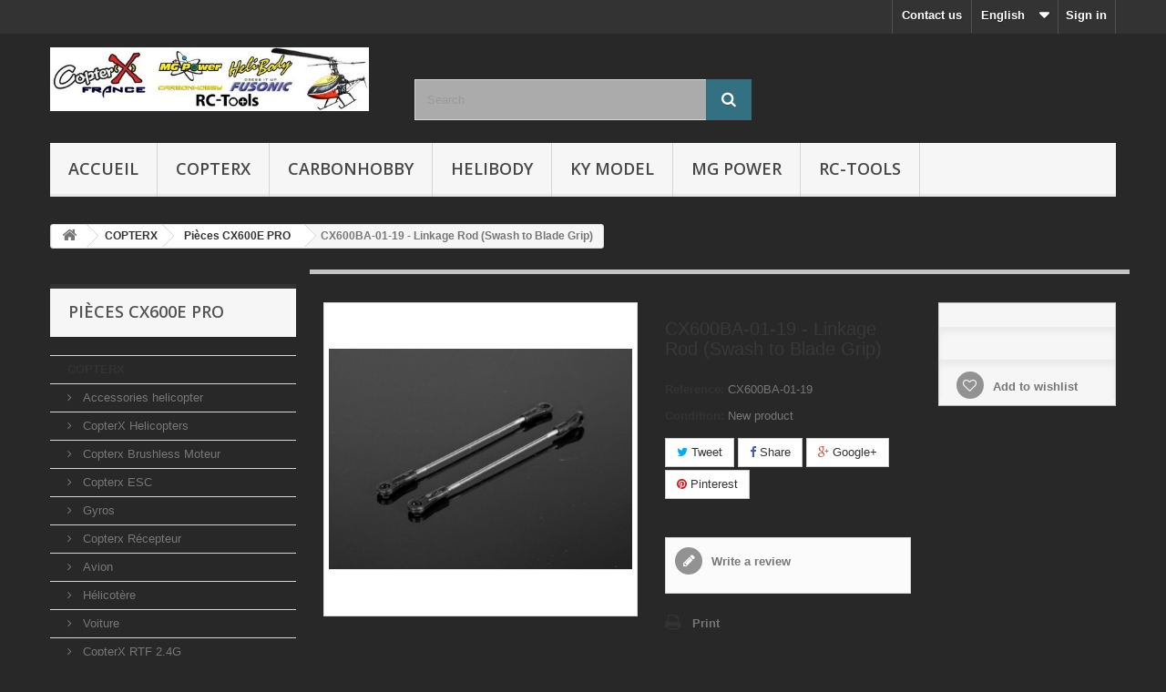

--- FILE ---
content_type: text/html; charset=utf-8
request_url: https://www.copterx-france.com/en/pieces-cx600e-pro/921-cx600ba-01-19-linkage-rod-swash-to-blade-grip.html
body_size: 10434
content:
<!DOCTYPE HTML>
<!--[if lt IE 7]> <html class="no-js lt-ie9 lt-ie8 lt-ie7" lang="en-us"><![endif]-->
<!--[if IE 7]><html class="no-js lt-ie9 lt-ie8 ie7" lang="en-us"><![endif]-->
<!--[if IE 8]><html class="no-js lt-ie9 ie8" lang="en-us"><![endif]-->
<!--[if gt IE 8]> <html class="no-js ie9" lang="en-us"><![endif]-->
<html lang="en-us">
	<head>
		<meta charset="utf-8" />
		<title>CX600BA-01-19 - Linkage Rod (Swash to Blade Grip) - CopterX France</title>
						<meta name="generator" content="PrestaShop" />
		<meta name="robots" content="index,follow" />
		<meta name="viewport" content="width=device-width, minimum-scale=0.25, maximum-scale=1.6, initial-scale=1.0" />
		<meta name="apple-mobile-web-app-capable" content="yes" />
		<link rel="icon" type="image/vnd.microsoft.icon" href="/img/favicon.ico?1686781097" />
		<link rel="shortcut icon" type="image/x-icon" href="/img/favicon.ico?1686781097" />
														<link rel="stylesheet" href="/themes/default-bootstrap/css/global.css" type="text/css" media="all" />
																<link rel="stylesheet" href="/themes/default-bootstrap/css/autoload/highdpi.css" type="text/css" media="all" />
																<link rel="stylesheet" href="/themes/default-bootstrap/css/autoload/responsive-tables.css" type="text/css" media="all" />
																<link rel="stylesheet" href="/themes/default-bootstrap/css/autoload/uniform.default.css" type="text/css" media="all" />
																<link rel="stylesheet" href="/themes/default-bootstrap/css/product.css" type="text/css" media="all" />
																<link rel="stylesheet" href="/themes/default-bootstrap/css/print.css" type="text/css" media="print" />
																<link rel="stylesheet" href="/js/jquery/plugins/fancybox/jquery.fancybox.css" type="text/css" media="all" />
																<link rel="stylesheet" href="/js/jquery/plugins/bxslider/jquery.bxslider.css" type="text/css" media="all" />
																<link rel="stylesheet" href="/js/jquery/plugins/jqzoom/jquery.jqzoom.css" type="text/css" media="all" />
																<link rel="stylesheet" href="/modules/socialsharing/css/socialsharing.css" type="text/css" media="all" />
																<link rel="stylesheet" href="/themes/default-bootstrap/css/modules/blockcategories/blockcategories.css" type="text/css" media="all" />
																<link rel="stylesheet" href="/themes/default-bootstrap/css/modules/blocklanguages/blocklanguages.css" type="text/css" media="all" />
																<link rel="stylesheet" href="/themes/default-bootstrap/css/modules/blockcontact/blockcontact.css" type="text/css" media="all" />
																<link rel="stylesheet" href="/themes/default-bootstrap/css/modules/blockmyaccountfooter/blockmyaccount.css" type="text/css" media="all" />
																<link rel="stylesheet" href="/themes/default-bootstrap/css/modules/blocknewproducts/blocknewproducts.css" type="text/css" media="all" />
																<link rel="stylesheet" href="/themes/default-bootstrap/css/modules/blocksearch/blocksearch.css" type="text/css" media="all" />
																<link rel="stylesheet" href="/js/jquery/plugins/autocomplete/jquery.autocomplete.css" type="text/css" media="all" />
																<link rel="stylesheet" href="/themes/default-bootstrap/css/product_list.css" type="text/css" media="all" />
																<link rel="stylesheet" href="/themes/default-bootstrap/css/modules/favoriteproducts/favoriteproducts.css" type="text/css" media="all" />
																<link rel="stylesheet" href="/themes/default-bootstrap/css/modules/blocktags/blocktags.css" type="text/css" media="all" />
																<link rel="stylesheet" href="/themes/default-bootstrap/css/modules/blockuserinfo/blockuserinfo.css" type="text/css" media="all" />
																<link rel="stylesheet" href="/themes/default-bootstrap/css/modules/blockviewed/blockviewed.css" type="text/css" media="all" />
																<link rel="stylesheet" href="/themes/default-bootstrap/css/modules/homefeatured/homefeatured.css" type="text/css" media="all" />
																<link rel="stylesheet" href="/modules/themeconfigurator/css/hooks.css" type="text/css" media="all" />
																<link rel="stylesheet" href="/modules/themeconfigurator/css/theme7.css" type="text/css" media="all" />
																<link rel="stylesheet" href="/themes/default-bootstrap/css/modules/blockwishlist/blockwishlist.css" type="text/css" media="all" />
																<link rel="stylesheet" href="/themes/default-bootstrap/css/modules/productcomments/productcomments.css" type="text/css" media="all" />
																<link rel="stylesheet" href="/themes/default-bootstrap/css/modules/blocktopmenu/css/blocktopmenu.css" type="text/css" media="all" />
																<link rel="stylesheet" href="/themes/default-bootstrap/css/modules/blocktopmenu/css/superfish-modified.css" type="text/css" media="all" />
																<link rel="stylesheet" href="/modules/google_adsense_free/views/css/front.css" type="text/css" media="all" />
														<script type="text/javascript">
var FancyboxI18nClose = 'Close';
var FancyboxI18nNext = 'Next';
var FancyboxI18nPrev = 'Previous';
var PS_CATALOG_MODE = true;
var ajaxsearch = true;
var allowBuyWhenOutOfStock = true;
var attribute_anchor_separator = '-';
var attributesCombinations = [];
var availableLaterValue = '';
var availableNowValue = '';
var baseDir = 'https://www.copterx-france.com/';
var baseUri = 'https://www.copterx-france.com/';
var blocksearch_type = 'top';
var confirm_report_message = 'Are you sure that you want to report this comment?';
var contentOnly = false;
var currency = {"id":1,"name":"Euro","iso_code":"EUR","iso_code_num":"978","sign":"\u20ac","blank":"1","conversion_rate":"1.000000","deleted":"0","format":"2","decimals":"1","active":"1","prefix":"","suffix":" \u20ac","id_shop_list":null,"force_id":false};
var currencyBlank = 1;
var currencyFormat = 2;
var currencyRate = 1;
var currencySign = '€';
var currentDate = '2025-12-24 04:29:16';
var customerGroupWithoutTax = false;
var customizationFields = false;
var customizationId = null;
var default_eco_tax = 0;
var displayList = false;
var displayPrice = 0;
var doesntExist = 'This combination does not exist for this product. Please select another combination.';
var doesntExistNoMore = 'This product is no longer in stock';
var doesntExistNoMoreBut = 'with those attributes but is available with others.';
var ecotaxTax_rate = 0;
var favorite_products_id_product = 921;
var favorite_products_url_add = 'https://www.copterx-france.com/en/module/favoriteproducts/actions?process=add';
var favorite_products_url_remove = 'https://www.copterx-france.com/en/module/favoriteproducts/actions?process=remove';
var fieldRequired = 'Please fill in all the required fields before saving your customization.';
var groupReduction = 0;
var highDPI = true;
var idDefaultImage = 1511;
var id_lang = 1;
var id_product = 921;
var img_prod_dir = 'https://www.copterx-france.com/img/p/';
var img_ps_dir = 'https://www.copterx-france.com/img/';
var instantsearch = true;
var isGuest = 0;
var isLogged = 0;
var isMobile = false;
var jqZoomEnabled = true;
var maxQuantityToAllowDisplayOfLastQuantityMessage = 0;
var minimalQuantity = 1;
var moderation_active = true;
var noTaxForThisProduct = false;
var oosHookJsCodeFunctions = [];
var page_name = 'product';
var priceDisplayMethod = 0;
var priceDisplayPrecision = 2;
var productAvailableForOrder = true;
var productBasePriceTaxExcl = 4.93311;
var productBasePriceTaxExcluded = 4.93311;
var productBasePriceTaxIncl = 5.919732;
var productHasAttributes = false;
var productPrice = 5.919732;
var productPriceTaxExcluded = 4.93311;
var productPriceTaxIncluded = 5.919732;
var productPriceWithoutReduction = 5.919732;
var productReference = 'CX600BA-01-19';
var productShowPrice = false;
var productUnitPriceRatio = 0;
var product_fileButtonHtml = 'Choose File';
var product_fileDefaultHtml = 'No file selected';
var product_specific_price = [];
var productcomment_added = 'Your comment has been added!';
var productcomment_added_moderation = 'Your comment has been added and will be available once approved by a moderator.';
var productcomment_ok = 'OK';
var productcomment_title = 'New comment';
var productcomments_controller_url = 'https://www.copterx-france.com/en/module/productcomments/default';
var productcomments_url_rewrite = true;
var quantitiesDisplayAllowed = false;
var quantityAvailable = 0;
var quickView = false;
var reduction_percent = 0;
var reduction_price = 0;
var roundMode = 2;
var search_url = 'https://www.copterx-france.com/en/search';
var secure_key = '64b78fec345b78aa09003eff6d458045';
var sharing_img = 'https://www.copterx-france.com/1511/cx600ba-01-19-linkage-rod-swash-to-blade-grip.jpg';
var sharing_name = 'CX600BA-01-19 - Linkage Rod (Swash to Blade Grip)';
var sharing_url = 'https://www.copterx-france.com/en/pieces-cx600e-pro/921-cx600ba-01-19-linkage-rod-swash-to-blade-grip.html';
var specific_currency = false;
var specific_price = 0;
var static_token = 'd41d8cd98f00b204e9800998ecf8427e';
var stock_management = 0;
var taxRate = 20;
var token = 'd41d8cd98f00b204e9800998ecf8427e';
var uploading_in_progress = 'Uploading in progress, please be patient.';
var usingSecureMode = true;
</script>

						<script type="text/javascript" src="/js/jquery/jquery-1.11.0.min.js"></script>
						<script type="text/javascript" src="/js/jquery/jquery-migrate-1.2.1.min.js"></script>
						<script type="text/javascript" src="/js/jquery/plugins/jquery.easing.js"></script>
						<script type="text/javascript" src="/js/tools.js"></script>
						<script type="text/javascript" src="/themes/default-bootstrap/js/global.js"></script>
						<script type="text/javascript" src="/themes/default-bootstrap/js/autoload/10-bootstrap.min.js"></script>
						<script type="text/javascript" src="/themes/default-bootstrap/js/autoload/15-jquery.total-storage.min.js"></script>
						<script type="text/javascript" src="/themes/default-bootstrap/js/autoload/15-jquery.uniform-modified.js"></script>
						<script type="text/javascript" src="/js/jquery/plugins/fancybox/jquery.fancybox.js"></script>
						<script type="text/javascript" src="/js/jquery/plugins/jquery.idTabs.js"></script>
						<script type="text/javascript" src="/js/jquery/plugins/jquery.scrollTo.js"></script>
						<script type="text/javascript" src="/js/jquery/plugins/jquery.serialScroll.js"></script>
						<script type="text/javascript" src="/js/jquery/plugins/bxslider/jquery.bxslider.js"></script>
						<script type="text/javascript" src="/themes/default-bootstrap/js/product.js"></script>
						<script type="text/javascript" src="/js/jquery/plugins/jqzoom/jquery.jqzoom.js"></script>
						<script type="text/javascript" src="/modules/socialsharing/js/socialsharing.js"></script>
						<script type="text/javascript" src="/themes/default-bootstrap/js/tools/treeManagement.js"></script>
						<script type="text/javascript" src="/modules/ganalytics/views/js/GoogleAnalyticActionLib.js"></script>
						<script type="text/javascript" src="/js/jquery/plugins/autocomplete/jquery.autocomplete.js"></script>
						<script type="text/javascript" src="/themes/default-bootstrap/js/modules/blocksearch/blocksearch.js"></script>
						<script type="text/javascript" src="/modules/favoriteproducts/favoriteproducts.js"></script>
						<script type="text/javascript" src="/themes/default-bootstrap/js/modules/blockwishlist/js/ajax-wishlist.js"></script>
						<script type="text/javascript" src="/modules/productcomments/js/jquery.rating.pack.js"></script>
						<script type="text/javascript" src="/themes/default-bootstrap/js/modules/blocktopmenu/js/hoverIntent.js"></script>
						<script type="text/javascript" src="/themes/default-bootstrap/js/modules/blocktopmenu/js/superfish-modified.js"></script>
						<script type="text/javascript" src="/themes/default-bootstrap/js/modules/blocktopmenu/js/blocktopmenu.js"></script>
						<script type="text/javascript" src="/modules/productcomments/js/jquery.textareaCounter.plugin.js"></script>
						<script type="text/javascript" src="/themes/default-bootstrap/js/modules/productcomments/js/productcomments.js"></script>
						<script type="text/javascript" src="/modules/statsdata/js/plugindetect.js"></script>
							<meta property="og:type" content="product" />
<meta property="og:url" content="https://www.copterx-france.com/en/pieces-cx600e-pro/921-cx600ba-01-19-linkage-rod-swash-to-blade-grip.html" />
<meta property="og:title" content="CX600BA-01-19 - Linkage Rod (Swash to Blade Grip) - CopterX France" />
<meta property="og:site_name" content="CopterX France" />
<meta property="og:description" content="" />
<meta property="og:image" content="https://www.copterx-france.com/1511-large_default/cx600ba-01-19-linkage-rod-swash-to-blade-grip.jpg" />
<meta property="product:pretax_price:amount" content="4.93" />
<meta property="product:pretax_price:currency" content="EUR" />
<meta property="product:price:amount" content="5.92" />
<meta property="product:price:currency" content="EUR" />
<meta property="product:weight:value" content="0.251000" />
<meta property="product:weight:units" content="kg" />

			<script type="text/javascript">
				(window.gaDevIds=window.gaDevIds||[]).push('d6YPbH');
				(function(i,s,o,g,r,a,m){i['GoogleAnalyticsObject']=r;i[r]=i[r]||function(){
				(i[r].q=i[r].q||[]).push(arguments)},i[r].l=1*new Date();a=s.createElement(o),
				m=s.getElementsByTagName(o)[0];a.async=1;a.src=g;m.parentNode.insertBefore(a,m)
				})(window,document,'script','//www.google-analytics.com/analytics.js','ga');
				ga('create', 'UA-4306973-19', 'auto');
				ga('require', 'ec');</script>
    <div class='google_adsense_ms'>
        <center>
            <!-- Google tag (gtag.js) -->
<script src="https://www.googletagmanager.com/gtag/js?id=UA-4306973-19" type="text/javascript"><!--//--><![CDATA[//><!--
//--><!]]>
//--><!]]></script>
<script type="text/javascript"><!--//--><![CDATA[//><!--
window.dataLayer = window.dataLayer || [];
  function gtag(){dataLayer.push(arguments);}
  gtag('js', new Date());

  gtag('config', 'UA-4306973-19');
//--><!]]></script>
<script src="https://pagead2.googlesyndication.com/pagead/js/adsbygoogle.js?client=ca-pub-2580304735916779" type="text/javascript"></script>
        </center>
    </div>
<script type="text/javascript"> 
						var checkCaptchaUrl ="/modules/eicaptcha/eicaptcha-ajax.php";
						var RecaptachKey = "6Lfn0aIhAAAAADWA4ILvSEs_qr60BpcymVXmIU-F";
					</script>
					<script src="https://www.google.com/recaptcha/api.js?onload=onloadCallback&render=explicit" async defer></script>
					<script type="text/javascript" src="/modules/eicaptcha//js/eicaptcha-modules.js"></script>
		<link rel="stylesheet" href="//fonts.googleapis.com/css?family=Open+Sans:300,600&amp;subset=latin,latin-ext" type="text/css" media="all" />
		<!--[if IE 8]>
		<script src="https://oss.maxcdn.com/libs/html5shiv/3.7.0/html5shiv.js"></script>
		<script src="https://oss.maxcdn.com/libs/respond.js/1.3.0/respond.min.js"></script>
		<![endif]-->
	</head>
	<body id="product" class="product product-921 product-cx600ba-01-19-linkage-rod-swash-to-blade-grip category-182 category-pieces-cx600e-pro show-left-column hide-right-column lang_en">
					<div id="page">
			<div class="header-container">
				<header id="header">
																										<div class="nav">
							<div class="container">
								<div class="row">
									<nav><!-- Block user information module NAV  -->
<div class="header_user_info">
			<a class="login" href="https://www.copterx-france.com/en/my-account" rel="nofollow" title="Log in to your customer account">
			Sign in
		</a>
	</div>
<!-- /Block usmodule NAV -->
<!-- Block languages module -->
	<div id="languages-block-top" class="languages-block">
									<div class="current">
					<span>English</span>
				</div>
												<ul id="first-languages" class="languages-block_ul toogle_content">
							<li class="selected">
										<span>English</span>
								</li>
							<li >
																				<a href="https://www.copterx-france.com/fr/pieces-cx600e-pro/921-cx600ba-01-19-linkage-rod-swash-to-blade-grip.html" title="Français (French)" rel="alternate" hreflang="fr">
															<span>Français</span>
									</a>
								</li>
					</ul>
	</div>
<!-- /Block languages module -->
<div id="contact-link" >
	<a href="https://www.copterx-france.com/en/contactez-nous" title="Contact us">Contact us</a>
</div>
</nav>
								</div>
							</div>
						</div>
										<div>
						<div class="container">
							<div class="row">
								<div id="header_logo">
									<a href="https://www.copterx-france.com/" title="CopterX France">
										<img class="logo img-responsive" src="https://www.copterx-france.com/img/logo.jpg" alt="CopterX France" width="350" height="99"/>
									</a>
								</div>
								<!-- Block search module TOP -->
<div id="search_block_top" class="col-sm-4 clearfix">
	<form id="searchbox" method="get" action="//www.copterx-france.com/en/search" >
		<input type="hidden" name="controller" value="search" />
		<input type="hidden" name="orderby" value="position" />
		<input type="hidden" name="orderway" value="desc" />
		<input class="search_query form-control" type="text" id="search_query_top" name="search_query" placeholder="Search" value="" />
		<button type="submit" name="submit_search" class="btn btn-default button-search">
			<span>Search</span>
		</button>
	</form>
</div>
<!-- /Block search module TOP -->
	<!-- Menu -->
	<div id="block_top_menu" class="sf-contener clearfix col-lg-12">
		<div class="cat-title">Menu</div>
		<ul class="sf-menu clearfix menu-content">
			<li><a href="http://www.copterx-france.com" title="Accueil">Accueil</a></li>
<li><a href="https://www.copterx-france.com/en/21_copterx" title="COPTERX">COPTERX</a></li>
<li><a href="https://www.copterx-france.com/en/25_carbonhobby" title="CARBONHOBBY">CARBONHOBBY</a></li>
<li><a href="https://www.copterx-france.com/en/29_helibody" title="HELIBODY">HELIBODY</a></li>
<li><a href="https://www.copterx-france.com/en/30_ky-model" title="KY MODEL">KY MODEL</a></li>
<li><a href="https://www.copterx-france.com/en/27_mg-power" title="MG POWER">MG POWER</a></li>
<li><a href="https://www.copterx-france.com/en/26_rc-tools" title="RC-TOOLS">RC-TOOLS</a></li>

					</ul>
	</div>
	<!--/ Menu -->
							</div>
						</div>
					</div>
				</header>
			</div>
			<div class="columns-container">
				<div id="columns" class="container">
											
<!-- Breadcrumb -->
<div class="breadcrumb clearfix">
	<a class="home" href="https://www.copterx-france.com/" title="Return to Home"><i class="icon-home"></i></a>
			<span class="navigation-pipe">&gt;</span>
					<span class="navigation_page"><span itemscope itemtype="http://data-vocabulary.org/Breadcrumb"><a itemprop="url" href="https://www.copterx-france.com/en/124-copterx" title="COPTERX" ><span itemprop="title">COPTERX</span></a></span><span class="navigation-pipe">></span><span itemscope itemtype="http://data-vocabulary.org/Breadcrumb"><a itemprop="url" href="https://www.copterx-france.com/en/182-pieces-cx600e-pro" title="Pi&egrave;ces CX600E PRO" ><span itemprop="title">Pi&egrave;ces CX600E PRO</span></a></span><span class="navigation-pipe">></span>CX600BA-01-19 - Linkage Rod (Swash to Blade Grip)</span>
			</div>
<!-- /Breadcrumb -->

										<div id="slider_row" class="row">
																	</div>
					<div class="row">
												<div id="left_column" class="column col-xs-12 col-sm-3">
	<!-- Block CMS module -->
		<!-- /Block CMS module -->
<!-- Block categories module -->
<div id="categories_block_left" class="block">
	<h2 class="title_block">
					Pièces CX600E PRO
			</h2>
	<div class="block_content">
		<ul class="tree dhtml">
												
<li >
	<a 
	href="https://www.copterx-france.com/en/124-copterx" title="COPTERX">
		COPTERX
	</a>
			<ul>
												
<li >
	<a 
	href="https://www.copterx-france.com/en/47-accessories-helicopter" title="Accessories helicopter">
		Accessories helicopter
	</a>
	</li>

																
<li >
	<a 
	href="https://www.copterx-france.com/en/127-copterx-helicopters" title="CopterX Helicopters">
		CopterX Helicopters
	</a>
	</li>

																
<li >
	<a 
	href="https://www.copterx-france.com/en/184-copterx-brushless-moteur" title="">
		Copterx Brushless Moteur
	</a>
	</li>

																
<li >
	<a 
	href="https://www.copterx-france.com/en/155-copterx-esc" title="">
		Copterx ESC
	</a>
	</li>

																
<li >
	<a 
	href="https://www.copterx-france.com/en/65-gyros" title="Gyros">
		Gyros
	</a>
	</li>

																
<li >
	<a 
	href="https://www.copterx-france.com/en/151-copterx-recepteur" title="">
		Copterx Récepteur
	</a>
			<ul>
												
<li >
	<a 
	href="https://www.copterx-france.com/en/187-avion" title="">
		Avion
	</a>
	</li>

																
<li >
	<a 
	href="https://www.copterx-france.com/en/186-helicotere" title="">
		Hélicotère
	</a>
	</li>

																
<li class="last">
	<a 
	href="https://www.copterx-france.com/en/185-voiture" title="">
		Voiture
	</a>
	</li>

									</ul>
	</li>

																
<li >
	<a 
	href="https://www.copterx-france.com/en/126-copterx-rtf-24g" title="CopterX RTF 2.4G">
		CopterX RTF 2.4G
	</a>
	</li>

																
<li >
	<a 
	href="https://www.copterx-france.com/en/68-servos" title="Servos">
		Servos
	</a>
	</li>

																
<li >
	<a 
	href="https://www.copterx-france.com/en/75-radiocommandes" title="Radiocommandes">
		Radiocommandes
	</a>
	</li>

																
<li >
	<a 
	href="https://www.copterx-france.com/en/128-pieces-copterx-black-angel" title="Pièces CopterX Black Angel">
		Pièces CopterX Black Angel
	</a>
	</li>

																
<li >
	<a 
	href="https://www.copterx-france.com/en/129-pieces-copterx-cx200" title="Pièces CopterX CX200">
		Pièces CopterX CX200
	</a>
	</li>

																
<li >
	<a 
	href="https://www.copterx-france.com/en/145-pieces-copterx-250" title="">
		Pièces Copterx 250
	</a>
	</li>

																
<li >
	<a 
	href="https://www.copterx-france.com/en/189-pieces-cx450dfc" title="">
		Pièces CX450DFC
	</a>
	</li>

																
<li >
	<a 
	href="https://www.copterx-france.com/en/147-pieces-cx450-flybarless" title="">
		Pièces CX450 Flybarless
	</a>
	</li>

																
<li >
	<a 
	href="https://www.copterx-france.com/en/131-pieces-copterx-cx450-me" title="Pièces CopterX CX450 ME">
		Pièces CopterX CX450 ME
	</a>
	</li>

																
<li >
	<a 
	href="https://www.copterx-france.com/en/130-pieces-copterx-cx450-v2" title="Pièces CopterX CX450 V2">
		Pièces CopterX CX450 V2
	</a>
	</li>

																
<li >
	<a 
	href="https://www.copterx-france.com/en/154-pieces-cx450ba-01-20" title="">
		Pièces CX450BA-01-20
	</a>
	</li>

																
<li >
	<a 
	href="https://www.copterx-france.com/en/146-pieces-cx450pro" title="">
		Pièces CX450PRO
	</a>
	</li>

																
<li >
	<a 
	href="https://www.copterx-france.com/en/148-pieces-cx480" title="">
		Pièces CX480
	</a>
	</li>

																
<li >
	<a 
	href="https://www.copterx-france.com/en/132-pieces-copterx-cx500" title="Pièces CopterX CX500">
		Pièces CopterX CX500
	</a>
	</li>

																
<li >
	<a 
	href="https://www.copterx-france.com/en/149-pieces-cx500-4-pales" title="">
		Pièces CX500 4 pales
	</a>
	</li>

																
<li >
	<a 
	href="https://www.copterx-france.com/en/153-pieces-cx500-flybarless" title="">
		Pièces CX500 Flybarless
	</a>
	</li>

																
<li >
	<a 
	href="https://www.copterx-france.com/en/152-pieces-cx600" title="">
		Pièces CX600
	</a>
	</li>

																
<li >
	<a 
	href="https://www.copterx-france.com/en/182-pieces-cx600e-pro" class="selected" title="">
		Pièces CX600E PRO
	</a>
	</li>

																
<li >
	<a 
	href="https://www.copterx-france.com/en/136-pieces-electrique-copterx" title="Pièces Electrique CopterX">
		Pièces Electrique CopterX
	</a>
	</li>

																
<li >
	<a 
	href="https://www.copterx-france.com/en/150-rotor-flybarless" title="">
		Rotor Flybarless
	</a>
	</li>

																
<li class="last">
	<a 
	href="https://www.copterx-france.com/en/133-pieces-copterx-4-pales" title="Pièces CopterX 4 Pales">
		Pièces CopterX 4 Pales
	</a>
	</li>

									</ul>
	</li>

																
<li >
	<a 
	href="https://www.copterx-france.com/en/139-carbonhobby" title="">
		CarbonHobby
	</a>
			<ul>
												
<li >
	<a 
	href="https://www.copterx-france.com/en/156-carbon-flybar-paddle" title="">
		Carbon Flybar Paddle
	</a>
	</li>

																
<li >
	<a 
	href="https://www.copterx-france.com/en/158-carbon-rotor-ar" title="">
		Carbon Rotor AR
	</a>
	</li>

																
<li class="last">
	<a 
	href="https://www.copterx-france.com/en/157-carbon-rotor-principal" title="">
		Carbon Rotor Principal
	</a>
	</li>

									</ul>
	</li>

																
<li >
	<a 
	href="https://www.copterx-france.com/en/141-fusonic" title="FUSONIC">
		FUSONIC
	</a>
	</li>

																
<li >
	<a 
	href="https://www.copterx-france.com/en/143-helibody" title="HELIBODY">
		HELIBODY
	</a>
			<ul>
												
<li >
	<a 
	href="https://www.copterx-france.com/en/179-fuselages-class-450" title="">
		Fuselages Class 450
	</a>
	</li>

																
<li >
	<a 
	href="https://www.copterx-france.com/en/180-fuselages-class-500" title="">
		Fuselages Class 500
	</a>
	</li>

																
<li >
	<a 
	href="https://www.copterx-france.com/en/181-fuselages-class-600" title="">
		Fuselages Class 600
	</a>
	</li>

																
<li class="last">
	<a 
	href="https://www.copterx-france.com/en/183-pieces-de-rechange" title="">
		Pièces de rechange
	</a>
	</li>

									</ul>
	</li>

																
<li >
	<a 
	href="https://www.copterx-france.com/en/140-mg-power" title="MG Power">
		MG Power
	</a>
			<ul>
												
<li >
	<a 
	href="https://www.copterx-france.com/en/159-1-6-cells-chargeur" title="">
		1-6 Cells Chargeur
	</a>
	</li>

																
<li >
	<a 
	href="https://www.copterx-france.com/en/160-alimentation-220v" title="">
		Alimentation 220V
	</a>
	</li>

																
<li >
	<a 
	href="https://www.copterx-france.com/en/165-batterie-accessoires" title="">
		Batterie Accessoires
	</a>
	</li>

																
<li >
	<a 
	href="https://www.copterx-france.com/en/161-lipo-15c" title="">
		Lipo 15C
	</a>
	</li>

																
<li >
	<a 
	href="https://www.copterx-france.com/en/162-lipo-20c" title="">
		Lipo 20C
	</a>
	</li>

																
<li >
	<a 
	href="https://www.copterx-france.com/en/163-lipo-25c" title="">
		Lipo 25C
	</a>
	</li>

																
<li class="last">
	<a 
	href="https://www.copterx-france.com/en/164-lipo-35c" title="">
		Lipo 35C
	</a>
	</li>

									</ul>
	</li>

																
<li >
	<a 
	href="https://www.copterx-france.com/en/142-rc-tools" title="RC-Tools">
		RC-Tools
	</a>
			<ul>
												
<li >
	<a 
	href="https://www.copterx-france.com/en/178-allumage-bougie" title="">
		Allumage Bougie
	</a>
	</li>

																
<li >
	<a 
	href="https://www.copterx-france.com/en/171-cles-a-pipe" title="">
		Clés à Pipe
	</a>
	</li>

																
<li >
	<a 
	href="https://www.copterx-france.com/en/167-embouts-remplacement-hex" title="">
		Embouts remplacement Hex
	</a>
	</li>

																
<li >
	<a 
	href="https://www.copterx-france.com/en/175-equilibreur-de-pales" title="">
		Equilibreur de Pales
	</a>
	</li>

																
<li >
	<a 
	href="https://www.copterx-france.com/en/174-fraiseuse" title="">
		Fraiseuse
	</a>
	</li>

																
<li >
	<a 
	href="https://www.copterx-france.com/en/169-hex-fibre-de-carbon" title="">
		Hex Fibre de Carbon
	</a>
	</li>

																
<li >
	<a 
	href="https://www.copterx-france.com/en/170-hex-interchangeables" title="">
		Hex Interchangeables
	</a>
	</li>

																
<li >
	<a 
	href="https://www.copterx-france.com/en/177-outil-multiple-hex" title="">
		Outil Multiple Hex
	</a>
	</li>

																
<li >
	<a 
	href="https://www.copterx-france.com/en/166-pinces" title="">
		Pinces
	</a>
	</li>

																
<li >
	<a 
	href="https://www.copterx-france.com/en/173-tournevis-cruciforme" title="">
		Tournevis Cruciforme
	</a>
	</li>

																
<li >
	<a 
	href="https://www.copterx-france.com/en/172-tournevis" title="">
		Tournevis
	</a>
	</li>

																
<li >
	<a 
	href="https://www.copterx-france.com/en/176-tournevis-torx" title="">
		Tournevis Torx
	</a>
	</li>

																
<li class="last">
	<a 
	href="https://www.copterx-france.com/en/168-valise-outillages" title="">
		Valise Outillages
	</a>
	</li>

									</ul>
	</li>

																
<li class="last">
	<a 
	href="https://www.copterx-france.com/en/144-team-wear" title="">
		Team Wear
	</a>
	</li>

									</ul>
	</div>
</div>
<!-- /Block categories module -->

<!-- Block tags module -->
<div id="tags_block_left" class="block tags_block">
	<p class="title_block">
		Tags
	</p>
	<div class="block_content">
									<a 
				class="tag_level3 first_item"
				href="https://www.copterx-france.com/en/search?tag=V2" 
				title="More about V2" 
				>
					V2
				</a>
							<a 
				class="tag_level2 item"
				href="https://www.copterx-france.com/en/search?tag=brushless" 
				title="More about brushless" 
				>
					brushless
				</a>
							<a 
				class="tag_level2 item"
				href="https://www.copterx-france.com/en/search?tag=controller" 
				title="More about controller" 
				>
					controller
				</a>
							<a 
				class="tag_level1 item"
				href="https://www.copterx-france.com/en/search?tag=CopterX" 
				title="More about CopterX" 
				>
					CopterX
				</a>
							<a 
				class="tag_level1 item"
				href="https://www.copterx-france.com/en/search?tag=CX450-08-03+-+Hook+%26+Loop+Fasten" 
				title="More about CX450-08-03 - Hook &amp; Loop Fasten" 
				>
					CX450-08-03 - Hook &amp; Loop Fasten
				</a>
							<a 
				class="tag_level1 item"
				href="https://www.copterx-france.com/en/search?tag=CX450-08-03" 
				title="More about CX450-08-03" 
				>
					CX450-08-03
				</a>
							<a 
				class="tag_level1 item"
				href="https://www.copterx-france.com/en/search?tag=Hook+%26+Loop" 
				title="More about Hook &amp; Loop" 
				>
					Hook &amp; Loop
				</a>
							<a 
				class="tag_level1 item"
				href="https://www.copterx-france.com/en/search?tag=cx+esc+40a" 
				title="More about cx esc 40a" 
				>
					cx esc 40a
				</a>
							<a 
				class="tag_level1 item"
				href="https://www.copterx-france.com/en/search?tag=40a" 
				title="More about 40a" 
				>
					40a
				</a>
							<a 
				class="tag_level1 last_item"
				href="https://www.copterx-france.com/en/search?tag=cx-esc-60a" 
				title="More about cx-esc-60a" 
				>
					cx-esc-60a
				</a>
						</div>
</div>
<!-- /Block tags module -->

<!-- Block Viewed products -->
<div id="viewed-products_block_left" class="block">
	<p class="title_block">Viewed products</p>
	<div class="block_content products-block">
		<ul>
							<li class="clearfix last_item">
					<a
					class="products-block-image" 
					href="https://www.copterx-france.com/en/pieces-cx600e-pro/921-cx600ba-01-19-linkage-rod-swash-to-blade-grip.html" 
					title="More about CX600BA-01-19 - Linkage Rod (Swash to Blade Grip)" >
						<img 
						src="https://www.copterx-france.com/1511-small_default/cx600ba-01-19-linkage-rod-swash-to-blade-grip.jpg" 
						alt="CX600BA-01-19 - Linkage Rod (Swash to Blade Grip)" />
					</a>
					<div class="product-content">
						<h5>
							<a class="product-name" 
							href="https://www.copterx-france.com/en/pieces-cx600e-pro/921-cx600ba-01-19-linkage-rod-swash-to-blade-grip.html" 
							title="More about CX600BA-01-19 - Linkage Rod (Swash to Blade Grip)">
								CX600BA-01-19 -...
							</a>
						</h5>
						<p class="product-description"></p>
					</div>
				</li>
					</ul>
	</div>
</div>
</div>
																		<div id="center_column" class="center_column col-xs-12 col-sm-9">
	

							<div itemscope itemtype="https://schema.org/Product">
	<meta itemprop="url" content="https://www.copterx-france.com/en/pieces-cx600e-pro/921-cx600ba-01-19-linkage-rod-swash-to-blade-grip.html">
	<div class="primary_block row">
					<div class="container">
				<div class="top-hr"></div>
			</div>
								<!-- left infos-->
		<div class="pb-left-column col-xs-12 col-sm-4 col-md-5">
			<!-- product img-->
			<div id="image-block" class="clearfix">
																	<span id="view_full_size">
													<a class="jqzoom" title="CX600BA-01-19 - Linkage Rod (Swash to Blade Grip)" rel="gal1" href="https://www.copterx-france.com/1511-thickbox_default/cx600ba-01-19-linkage-rod-swash-to-blade-grip.jpg">
								<img itemprop="image" src="https://www.copterx-france.com/1511-large_default/cx600ba-01-19-linkage-rod-swash-to-blade-grip.jpg" title="CX600BA-01-19 - Linkage Rod (Swash to Blade Grip)" alt="CX600BA-01-19 - Linkage Rod (Swash to Blade Grip)"/>
							</a>
											</span>
							</div> <!-- end image-block -->
							<!-- thumbnails -->
				<div id="views_block" class="clearfix hidden">
										<div id="thumbs_list">
						<ul id="thumbs_list_frame">
																																																						<li id="thumbnail_1511" class="last">
									<a href="javascript:void(0);" rel="{gallery: 'gal1', smallimage: 'https://www.copterx-france.com/1511-large_default/cx600ba-01-19-linkage-rod-swash-to-blade-grip.jpg',largeimage: 'https://www.copterx-france.com/1511-thickbox_default/cx600ba-01-19-linkage-rod-swash-to-blade-grip.jpg'}" title="CX600BA-01-19 - Linkage Rod (Swash to Blade Grip)">
										<img class="img-responsive" id="thumb_1511" src="https://www.copterx-france.com/1511-cart_default/cx600ba-01-19-linkage-rod-swash-to-blade-grip.jpg" alt="CX600BA-01-19 - Linkage Rod (Swash to Blade Grip)" title="CX600BA-01-19 - Linkage Rod (Swash to Blade Grip)" height="80" width="80" itemprop="image" />
									</a>
								</li>
																			</ul>
					</div> <!-- end thumbs_list -->
									</div> <!-- end views-block -->
				<!-- end thumbnails -->
								</div> <!-- end pb-left-column -->
		<!-- end left infos-->
		<!-- center infos -->
		<div class="pb-center-column col-xs-12 col-sm-4">
						<h1 itemprop="name">CX600BA-01-19 - Linkage Rod (Swash to Blade Grip)</h1>
			<p id="product_reference">
				<label>Reference: </label>
				<span class="editable" itemprop="sku" content="CX600BA-01-19">CX600BA-01-19</span>
			</p>
						<p id="product_condition">
				<label>Condition: </label>
									<link itemprop="itemCondition" href="https://schema.org/NewCondition"/>
					<span class="editable">New product</span>
							</p>
												<!-- availability or doesntExist -->
			<p id="availability_statut" style="display: none;">
				
				<span id="availability_value" class="label label-warning">This product is no longer in stock</span>
			</p>
						<p id="availability_date" style="display: none;">
				<span id="availability_date_label">Availability date:</span>
				<span id="availability_date_value"></span>
			</p>
			<!-- Out of stock hook -->
			<div id="oosHook">
				
			</div>
			
	<p class="socialsharing_product list-inline no-print">
					<button data-type="twitter" type="button" class="btn btn-default btn-twitter social-sharing">
				<i class="icon-twitter"></i> Tweet
				<!-- <img src="https://www.copterx-france.com/modules/socialsharing/img/twitter.gif" alt="Tweet" /> -->
			</button>
							<button data-type="facebook" type="button" class="btn btn-default btn-facebook social-sharing">
				<i class="icon-facebook"></i> Share
				<!-- <img src="https://www.copterx-france.com/modules/socialsharing/img/facebook.gif" alt="Facebook Like" /> -->
			</button>
							<button data-type="google-plus" type="button" class="btn btn-default btn-google-plus social-sharing">
				<i class="icon-google-plus"></i> Google+
				<!-- <img src="https://www.copterx-france.com/modules/socialsharing/img/google.gif" alt="Google Plus" /> -->
			</button>
							<button data-type="pinterest" type="button" class="btn btn-default btn-pinterest social-sharing">
				<i class="icon-pinterest"></i> Pinterest
				<!-- <img src="https://www.copterx-france.com/modules/socialsharing/img/pinterest.gif" alt="Pinterest" /> -->
			</button>
			</p>
 
<div id="product_comments_block_extra" class="no-print" itemprop="aggregateRating" itemscope itemtype="https://schema.org/AggregateRating">
	
	<ul class="comments_advices">
							<li>
				<a class="open-comment-form" href="#new_comment_form">
					Write a review
				</a>
			</li>
			</ul>
</div>
<!--  /Module ProductComments -->
							<!-- usefull links-->
				<ul id="usefull_link_block" class="clearfix no-print">
					

<li id="favoriteproducts_block_extra_added">
	Remove this product from my favorite's list. 
</li>
<li id="favoriteproducts_block_extra_removed">
	Add this product to my list of favorites.
</li>
					<li class="print">
						<a href="javascript:print();">
							Print
						</a>
					</li>
				</ul>
					</div>
		<!-- end center infos-->
		<!-- pb-right-column-->
		<div class="pb-right-column col-xs-12 col-sm-4 col-md-3">
						<!-- add to cart form-->
			<form id="buy_block" action="https://www.copterx-france.com/en/cart" method="post">
				<!-- hidden datas -->
				<p class="hidden">
					<input type="hidden" name="token" value="d41d8cd98f00b204e9800998ecf8427e" />
					<input type="hidden" name="id_product" value="921" id="product_page_product_id" />
					<input type="hidden" name="add" value="1" />
					<input type="hidden" name="id_product_attribute" id="idCombination" value="" />
				</p>
				<div class="box-info-product">
					<div class="content_prices clearfix">
						 
						
                        
						<div class="clear"></div>
					</div> <!-- end content_prices -->
					<div class="product_attributes clearfix">
						<!-- quantity wanted -->
												<!-- minimal quantity wanted -->
						<p id="minimal_quantity_wanted_p" style="display: none;">
							The minimum purchase order quantity for the product is <b id="minimal_quantity_label">1</b>
						</p>
											</div> <!-- end product_attributes -->
					<div class="box-cart-bottom">
						<div class="unvisible">
							<p id="add_to_cart" class="buttons_bottom_block no-print">
								<button type="submit" name="Submit" class="exclusive">
									<span>Add to cart</span>
								</button>
							</p>
						</div>
						<p class="buttons_bottom_block no-print">
			<a href="#" id="wishlist_button_nopop" onclick="WishlistCart('wishlist_block_list', 'add', '921', $('#idCombination').val(), document.getElementById('quantity_wanted').value); return false;" rel="nofollow"  title="Add to my wishlist">
			Add to wishlist
		</a>
	</p>
					</div> <!-- end box-cart-bottom -->
				</div> <!-- end box-info-product -->
			</form>
					</div> <!-- end pb-right-column-->
	</div> <!-- end primary_block -->
											<!--HOOK_PRODUCT_TAB -->
		<section class="page-product-box">
			
<h3 id="#idTab5" class="idTabHrefShort page-product-heading">Reviews</h3>

			<div id="idTab5">
	<div id="product_comments_block_tab">
								<p class="align_center">
				<a id="new_comment_tab_btn" class="btn btn-default button button-small open-comment-form" href="#new_comment_form">
					<span>Be the first to write your review!</span>
				</a>
			</p>
						</div> <!-- #product_comments_block_tab -->
</div>

<!-- Fancybox -->
<div style="display: none;">
	<div id="new_comment_form">
		<form id="id_new_comment_form" action="#">
			<h2 class="page-subheading">
				Write a review
			</h2>
			<div class="row">
									<div class="product clearfix  col-xs-12 col-sm-6">
						<img src="https://www.copterx-france.com/1511-medium_default/cx600ba-01-19-linkage-rod-swash-to-blade-grip.jpg" height="125" width="125" alt="CX600BA-01-19 - Linkage Rod (Swash to Blade Grip)" />
						<div class="product_desc">
							<p class="product_name">
								<strong>CX600BA-01-19 - Linkage Rod (Swash to Blade Grip)</strong>
							</p>
							
						</div>
					</div>
								<div class="new_comment_form_content col-xs-12 col-sm-6">
					<div id="new_comment_form_error" class="error" style="display: none; padding: 15px 25px">
						<ul></ul>
					</div>
											<ul id="criterions_list">
													<li>
								<label>:</label>
								<div class="star_content">
									<input class="star not_uniform" type="radio" name="criterion[0]" value="1" />
									<input class="star not_uniform" type="radio" name="criterion[0]" value="2" />
									<input class="star not_uniform" type="radio" name="criterion[0]" value="3" />
									<input class="star not_uniform" type="radio" name="criterion[0]" value="4" checked="checked" />
									<input class="star not_uniform" type="radio" name="criterion[0]" value="5" />
								</div>
								<div class="clearfix"></div>
							</li>
												</ul>
										<label for="comment_title">
						Title: <sup class="required">*</sup>
					</label>
					<input id="comment_title" name="title" type="text" value=""/>
					<label for="content">
						Comment: <sup class="required">*</sup>
					</label>
					<textarea id="content" name="content"></textarea>
											<label>
							Your name: <sup class="required">*</sup>
						</label>
						<input id="commentCustomerName" name="customer_name" type="text" value=""/>
										<div id="new_comment_form_footer">
						<input id="id_product_comment_send" name="id_product" type="hidden" value='921' />
						<p class="fl required"><sup>*</sup> Required fields</p>
						<p class="fr">
							<button id="submitNewMessage" name="submitMessage" type="submit" class="btn button button-small">
								<span>Submit</span>
							</button>&nbsp;
							or&nbsp;
							<a class="closefb" href="#">
								Cancel
							</a>
						</p>
						<div class="clearfix"></div>
					</div> <!-- #new_comment_form_footer -->
				</div>
			</div>
		</form><!-- /end new_comment_form_content -->
	</div>
</div>
<!-- End fancybox -->

		</section>
		<!--end HOOK_PRODUCT_TAB -->
						
				<script type="text/javascript">
					jQuery(document).ready(function(){
						var MBG = GoogleAnalyticEnhancedECommerce;
						MBG.setCurrency('EUR');
						MBG.addProductDetailView({"id":921,"name":"\"CX600BA-01-19 - Linkage Rod (Swash to Blade Grip)\"","category":"\"pieces-cx600e-pro\"","brand":"\"COPTERX\"","variant":"null","type":"typical","position":"0","quantity":1,"list":"product","url":"","price":"4.93"});
					});
				</script>		<!-- description & features -->
											</div> <!-- itemscope product wrapper -->
 
					</div><!-- #center_column -->
										</div><!-- .row -->
				</div><!-- #columns -->
			</div><!-- .columns-container -->
							<!-- Footer -->
				<div class="footer-container">
					<footer id="footer"  class="container">
						<div class="row"><section id="social_block" class="pull-right">
	<ul>
					<li class="facebook">
				<a class="_blank" href="https://www.facebook.com/CopterxFrance/">
					<span>Facebook</span>
				</a>
			</li>
							<li class="twitter">
				<a class="_blank" href="https://twitter.com/CopterXFrance">
					<span>Twitter</span>
				</a>
			</li>
				                                        	</ul>
    <h4>Follow us</h4>
</section>
<div class="clearfix"></div>

<!-- Block categories module -->
<section class="blockcategories_footer footer-block col-xs-12 col-sm-2">
	<h4>Categories</h4>
	<div class="category_footer toggle-footer">
		<div class="list">
			<ul class="dhtml">
												
<li >
	<a 
	href="https://www.copterx-france.com/en/124-copterx" title="COPTERX">
		COPTERX
	</a>
			<ul>
												
<li >
	<a 
	href="https://www.copterx-france.com/en/47-accessories-helicopter" title="Accessories helicopter">
		Accessories helicopter
	</a>
	</li>

																
<li >
	<a 
	href="https://www.copterx-france.com/en/127-copterx-helicopters" title="CopterX Helicopters">
		CopterX Helicopters
	</a>
	</li>

																
<li >
	<a 
	href="https://www.copterx-france.com/en/184-copterx-brushless-moteur" title="">
		Copterx Brushless Moteur
	</a>
	</li>

																
<li >
	<a 
	href="https://www.copterx-france.com/en/155-copterx-esc" title="">
		Copterx ESC
	</a>
	</li>

																
<li >
	<a 
	href="https://www.copterx-france.com/en/65-gyros" title="Gyros">
		Gyros
	</a>
	</li>

																
<li >
	<a 
	href="https://www.copterx-france.com/en/151-copterx-recepteur" title="">
		Copterx Récepteur
	</a>
			<ul>
												
<li >
	<a 
	href="https://www.copterx-france.com/en/187-avion" title="">
		Avion
	</a>
	</li>

																
<li >
	<a 
	href="https://www.copterx-france.com/en/186-helicotere" title="">
		Hélicotère
	</a>
	</li>

																
<li class="last">
	<a 
	href="https://www.copterx-france.com/en/185-voiture" title="">
		Voiture
	</a>
	</li>

									</ul>
	</li>

																
<li >
	<a 
	href="https://www.copterx-france.com/en/126-copterx-rtf-24g" title="CopterX RTF 2.4G">
		CopterX RTF 2.4G
	</a>
	</li>

																
<li >
	<a 
	href="https://www.copterx-france.com/en/68-servos" title="Servos">
		Servos
	</a>
	</li>

																
<li >
	<a 
	href="https://www.copterx-france.com/en/75-radiocommandes" title="Radiocommandes">
		Radiocommandes
	</a>
	</li>

																
<li >
	<a 
	href="https://www.copterx-france.com/en/128-pieces-copterx-black-angel" title="Pièces CopterX Black Angel">
		Pièces CopterX Black Angel
	</a>
	</li>

																
<li >
	<a 
	href="https://www.copterx-france.com/en/129-pieces-copterx-cx200" title="Pièces CopterX CX200">
		Pièces CopterX CX200
	</a>
	</li>

																
<li >
	<a 
	href="https://www.copterx-france.com/en/145-pieces-copterx-250" title="">
		Pièces Copterx 250
	</a>
	</li>

																
<li >
	<a 
	href="https://www.copterx-france.com/en/189-pieces-cx450dfc" title="">
		Pièces CX450DFC
	</a>
	</li>

																
<li >
	<a 
	href="https://www.copterx-france.com/en/147-pieces-cx450-flybarless" title="">
		Pièces CX450 Flybarless
	</a>
	</li>

																
<li >
	<a 
	href="https://www.copterx-france.com/en/131-pieces-copterx-cx450-me" title="Pièces CopterX CX450 ME">
		Pièces CopterX CX450 ME
	</a>
	</li>

																
<li >
	<a 
	href="https://www.copterx-france.com/en/130-pieces-copterx-cx450-v2" title="Pièces CopterX CX450 V2">
		Pièces CopterX CX450 V2
	</a>
	</li>

																
<li >
	<a 
	href="https://www.copterx-france.com/en/154-pieces-cx450ba-01-20" title="">
		Pièces CX450BA-01-20
	</a>
	</li>

																
<li >
	<a 
	href="https://www.copterx-france.com/en/146-pieces-cx450pro" title="">
		Pièces CX450PRO
	</a>
	</li>

																
<li >
	<a 
	href="https://www.copterx-france.com/en/148-pieces-cx480" title="">
		Pièces CX480
	</a>
	</li>

																
<li >
	<a 
	href="https://www.copterx-france.com/en/132-pieces-copterx-cx500" title="Pièces CopterX CX500">
		Pièces CopterX CX500
	</a>
	</li>

																
<li >
	<a 
	href="https://www.copterx-france.com/en/149-pieces-cx500-4-pales" title="">
		Pièces CX500 4 pales
	</a>
	</li>

																
<li >
	<a 
	href="https://www.copterx-france.com/en/153-pieces-cx500-flybarless" title="">
		Pièces CX500 Flybarless
	</a>
	</li>

																
<li >
	<a 
	href="https://www.copterx-france.com/en/152-pieces-cx600" title="">
		Pièces CX600
	</a>
	</li>

																
<li >
	<a 
	href="https://www.copterx-france.com/en/182-pieces-cx600e-pro" class="selected" title="">
		Pièces CX600E PRO
	</a>
	</li>

																
<li >
	<a 
	href="https://www.copterx-france.com/en/136-pieces-electrique-copterx" title="Pièces Electrique CopterX">
		Pièces Electrique CopterX
	</a>
	</li>

																
<li >
	<a 
	href="https://www.copterx-france.com/en/150-rotor-flybarless" title="">
		Rotor Flybarless
	</a>
	</li>

																
<li class="last">
	<a 
	href="https://www.copterx-france.com/en/133-pieces-copterx-4-pales" title="Pièces CopterX 4 Pales">
		Pièces CopterX 4 Pales
	</a>
	</li>

									</ul>
	</li>

							
																
<li >
	<a 
	href="https://www.copterx-france.com/en/139-carbonhobby" title="">
		CarbonHobby
	</a>
			<ul>
												
<li >
	<a 
	href="https://www.copterx-france.com/en/156-carbon-flybar-paddle" title="">
		Carbon Flybar Paddle
	</a>
	</li>

																
<li >
	<a 
	href="https://www.copterx-france.com/en/158-carbon-rotor-ar" title="">
		Carbon Rotor AR
	</a>
	</li>

																
<li class="last">
	<a 
	href="https://www.copterx-france.com/en/157-carbon-rotor-principal" title="">
		Carbon Rotor Principal
	</a>
	</li>

									</ul>
	</li>

							
																
<li >
	<a 
	href="https://www.copterx-france.com/en/141-fusonic" title="FUSONIC">
		FUSONIC
	</a>
	</li>

							
																
<li >
	<a 
	href="https://www.copterx-france.com/en/143-helibody" title="HELIBODY">
		HELIBODY
	</a>
			<ul>
												
<li >
	<a 
	href="https://www.copterx-france.com/en/179-fuselages-class-450" title="">
		Fuselages Class 450
	</a>
	</li>

																
<li >
	<a 
	href="https://www.copterx-france.com/en/180-fuselages-class-500" title="">
		Fuselages Class 500
	</a>
	</li>

																
<li >
	<a 
	href="https://www.copterx-france.com/en/181-fuselages-class-600" title="">
		Fuselages Class 600
	</a>
	</li>

																
<li class="last">
	<a 
	href="https://www.copterx-france.com/en/183-pieces-de-rechange" title="">
		Pièces de rechange
	</a>
	</li>

									</ul>
	</li>

							
																
<li >
	<a 
	href="https://www.copterx-france.com/en/140-mg-power" title="MG Power">
		MG Power
	</a>
			<ul>
												
<li >
	<a 
	href="https://www.copterx-france.com/en/159-1-6-cells-chargeur" title="">
		1-6 Cells Chargeur
	</a>
	</li>

																
<li >
	<a 
	href="https://www.copterx-france.com/en/160-alimentation-220v" title="">
		Alimentation 220V
	</a>
	</li>

																
<li >
	<a 
	href="https://www.copterx-france.com/en/165-batterie-accessoires" title="">
		Batterie Accessoires
	</a>
	</li>

																
<li >
	<a 
	href="https://www.copterx-france.com/en/161-lipo-15c" title="">
		Lipo 15C
	</a>
	</li>

																
<li >
	<a 
	href="https://www.copterx-france.com/en/162-lipo-20c" title="">
		Lipo 20C
	</a>
	</li>

																
<li >
	<a 
	href="https://www.copterx-france.com/en/163-lipo-25c" title="">
		Lipo 25C
	</a>
	</li>

																
<li class="last">
	<a 
	href="https://www.copterx-france.com/en/164-lipo-35c" title="">
		Lipo 35C
	</a>
	</li>

									</ul>
	</li>

							
																
<li >
	<a 
	href="https://www.copterx-france.com/en/142-rc-tools" title="RC-Tools">
		RC-Tools
	</a>
			<ul>
												
<li >
	<a 
	href="https://www.copterx-france.com/en/178-allumage-bougie" title="">
		Allumage Bougie
	</a>
	</li>

																
<li >
	<a 
	href="https://www.copterx-france.com/en/171-cles-a-pipe" title="">
		Clés à Pipe
	</a>
	</li>

																
<li >
	<a 
	href="https://www.copterx-france.com/en/167-embouts-remplacement-hex" title="">
		Embouts remplacement Hex
	</a>
	</li>

																
<li >
	<a 
	href="https://www.copterx-france.com/en/175-equilibreur-de-pales" title="">
		Equilibreur de Pales
	</a>
	</li>

																
<li >
	<a 
	href="https://www.copterx-france.com/en/174-fraiseuse" title="">
		Fraiseuse
	</a>
	</li>

																
<li >
	<a 
	href="https://www.copterx-france.com/en/169-hex-fibre-de-carbon" title="">
		Hex Fibre de Carbon
	</a>
	</li>

																
<li >
	<a 
	href="https://www.copterx-france.com/en/170-hex-interchangeables" title="">
		Hex Interchangeables
	</a>
	</li>

																
<li >
	<a 
	href="https://www.copterx-france.com/en/177-outil-multiple-hex" title="">
		Outil Multiple Hex
	</a>
	</li>

																
<li >
	<a 
	href="https://www.copterx-france.com/en/166-pinces" title="">
		Pinces
	</a>
	</li>

																
<li >
	<a 
	href="https://www.copterx-france.com/en/173-tournevis-cruciforme" title="">
		Tournevis Cruciforme
	</a>
	</li>

																
<li >
	<a 
	href="https://www.copterx-france.com/en/172-tournevis" title="">
		Tournevis
	</a>
	</li>

																
<li >
	<a 
	href="https://www.copterx-france.com/en/176-tournevis-torx" title="">
		Tournevis Torx
	</a>
	</li>

																
<li class="last">
	<a 
	href="https://www.copterx-france.com/en/168-valise-outillages" title="">
		Valise Outillages
	</a>
	</li>

									</ul>
	</li>

							
																
<li class="last">
	<a 
	href="https://www.copterx-france.com/en/144-team-wear" title="">
		Team Wear
	</a>
	</li>

							
										</ul>
		</div>
	</div> <!-- .category_footer -->
</section>
<!-- /Block categories module -->

	<!-- Block CMS module footer -->
	<section class="footer-block col-xs-12 col-sm-2" id="block_various_links_footer">
		<h4>Information</h4>
		<ul class="toggle-footer">
																											<li class="item">
						<a href="https://www.copterx-france.com/en/content/category/1-home" title="Home">
							Home
						</a>
					</li>
												</ul>
		
	</section>
		<!-- /Block CMS module footer -->
	<meta http-equiv="content-type" content="application/xhtml+xml; charset=UTF-8" />
	<!-- the necessary css for UItoTop -->	
	<link rel="stylesheet" type="text/css" media="screen,projection" href="/modules/totop/css/ui.totop.css" />
	
	<!-- easing plugin ( optional ) -->
	<script src="/modules/totop/js/easing.js" type="text/javascript"></script>
	<!-- UItoTop plugin -->
	<script src="/modules/totop/js/jquery.ui.totop.js" type="text/javascript"></script>

<script src="/modules/totop/js/totop.js" type="text/javascript"></script>
<!-- Block myaccount module -->
<section class="footer-block col-xs-12 col-sm-4">
	<h4><a href="https://www.copterx-france.com/en/my-account" title="Manage my customer account" rel="nofollow">My account</a></h4>
	<div class="block_content toggle-footer">
		<ul class="bullet">
			<li><a href="https://www.copterx-france.com/en/order-history" title="My orders" rel="nofollow">My orders</a></li>
			<li><a href="https://www.copterx-france.com/en/order-follow" title="My merchandise returns" rel="nofollow">My merchandise returns</a></li>			<li><a href="https://www.copterx-france.com/en/order-slip" title="My credit slips" rel="nofollow">My credit slips</a></li>
			<li><a href="https://www.copterx-france.com/en/addresses" title="My addresses" rel="nofollow">My addresses</a></li>
			<li><a href="https://www.copterx-france.com/en/identity" title="Manage my personal information" rel="nofollow">My personal info</a></li>
			<li><a href="https://www.copterx-france.com/en/discount" title="My vouchers" rel="nofollow">My vouchers</a></li>			
            		</ul>
	</div>
</section>
<!-- /Block myaccount module -->
<script type="text/javascript">
					$(document).ready(function() {
						plugins = new Object;
						plugins.adobe_director = (PluginDetect.getVersion("Shockwave") != null) ? 1 : 0;
						plugins.adobe_flash = (PluginDetect.getVersion("Flash") != null) ? 1 : 0;
						plugins.apple_quicktime = (PluginDetect.getVersion("QuickTime") != null) ? 1 : 0;
						plugins.windows_media = (PluginDetect.getVersion("WindowsMediaPlayer") != null) ? 1 : 0;
						plugins.sun_java = (PluginDetect.getVersion("java") != null) ? 1 : 0;
						plugins.real_player = (PluginDetect.getVersion("RealPlayer") != null) ? 1 : 0;

						navinfo = { screen_resolution_x: screen.width, screen_resolution_y: screen.height, screen_color:screen.colorDepth};
						for (var i in plugins)
							navinfo[i] = plugins[i];
						navinfo.type = "navinfo";
						navinfo.id_guest = "2038333";
						navinfo.token = "57c2583768cb15867da6ff7aab8bc26888111726";
						$.post("https://www.copterx-france.com/en/index.php?controller=statistics", navinfo);
					});
				</script><script type="text/javascript">
				var time_start;
				$(window).load(
					function() {
						time_start = new Date();
					}
				);
				$(window).unload(
					function() {
						var time_end = new Date();
						var pagetime = new Object;
						pagetime.type = "pagetime";
						pagetime.id_connections = "1988192";
						pagetime.id_page = "1050";
						pagetime.time_start = "2025-12-24 04:29:16";
						pagetime.token = "2ed2103b5c241394fa252f85eefaa68ce71bf907";
						pagetime.time = time_end-time_start;
						$.post("https://www.copterx-france.com/en/index.php?controller=statistics", pagetime);
					}
				);
			</script></div>
					</footer>
				</div><!-- #footer -->
					</div><!-- #page -->
</body></html>

--- FILE ---
content_type: text/html; charset=utf-8
request_url: https://www.google.com/recaptcha/api2/aframe
body_size: -87
content:
<!DOCTYPE HTML><html><head><meta http-equiv="content-type" content="text/html; charset=UTF-8"></head><body><script nonce="ee_cD_Cj2ox_Y0X2PtFvFg">/** Anti-fraud and anti-abuse applications only. See google.com/recaptcha */ try{var clients={'sodar':'https://pagead2.googlesyndication.com/pagead/sodar?'};window.addEventListener("message",function(a){try{if(a.source===window.parent){var b=JSON.parse(a.data);var c=clients[b['id']];if(c){var d=document.createElement('img');d.src=c+b['params']+'&rc='+(localStorage.getItem("rc::a")?sessionStorage.getItem("rc::b"):"");window.document.body.appendChild(d);sessionStorage.setItem("rc::e",parseInt(sessionStorage.getItem("rc::e")||0)+1);localStorage.setItem("rc::h",'1766546960129');}}}catch(b){}});window.parent.postMessage("_grecaptcha_ready", "*");}catch(b){}</script></body></html>

--- FILE ---
content_type: text/plain
request_url: https://www.google-analytics.com/j/collect?v=1&_v=j102&a=1207160354&t=event&ni=1&cu=EUR&_s=1&dl=https%3A%2F%2Fwww.copterx-france.com%2Fen%2Fpieces-cx600e-pro%2F921-cx600ba-01-19-linkage-rod-swash-to-blade-grip.html&ul=en-us%40posix&dt=CX600BA-01-19%20-%20Linkage%20Rod%20(Swash%20to%20Blade%20Grip)%20-%20CopterX%20France&sr=1280x720&vp=1280x720&ec=UX&ea=detail&el=Product%20Detail%20View&_u=aGDAAUIJAAAAACAMI~&jid=1885738766&gjid=2060330794&cid=701416037.1766546959&tid=UA-4306973-19&_gid=2131062113.1766546959&_r=1&_slc=1&did=d6YPbH&pa=detail&pr1id=921&pr1nm=%22CX600BA-01-19%20-%20Linkage%20Rod%20(Swash%20to%20Blade%20Grip)%22&pr1ca=%22pieces-cx600e-pro%22&pr1br=%22COPTERX%22&pr1va=null&pr1ps=0&pr1qt=1&pr1pr=4.93&z=1650020598
body_size: -452
content:
2,cG-N0R0D9Y6K1

--- FILE ---
content_type: application/javascript
request_url: https://www.copterx-france.com/modules/totop/js/totop.js
body_size: -92
content:
/*
*  Totop Module 
** @Author : Franck Rouanet  based on http://www.mattvarone.com/web-design/uitotop-jquery-plugin/
*  version 1.0
*/
	$().ready(function() {
			
			
			$().UItoTop({ easingType: 'easeOutQuart' });
		
		});